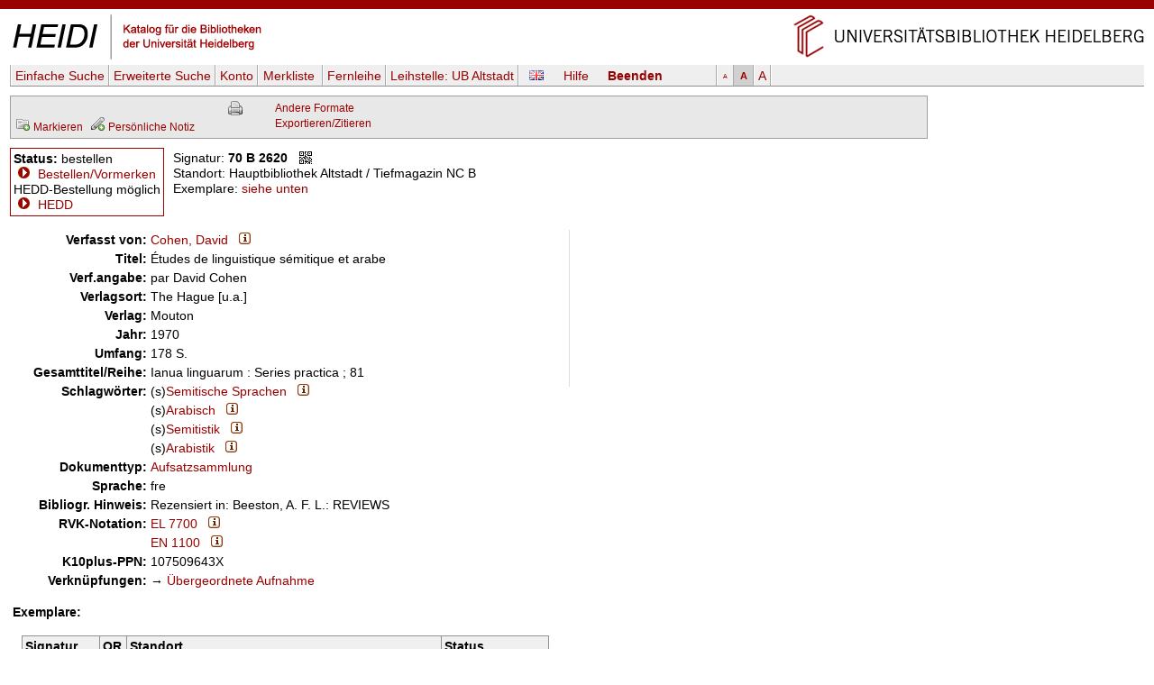

--- FILE ---
content_type: text/html
request_url: https://katalog.ub.uni-heidelberg.de/cgi-bin/titel.cgi?katkey=1038252
body_size: 4782
content:
<!DOCTYPE HTML PUBLIC "-//W3C//DTD HTML 4.01 Transitional//EN" "http://www.w3.org/TR/html4/loose.dtd">
<html lang="de">
  <head><title>HEIDI: Cohen, David: Études de linguistique sémitique et arabe</title>
  <meta http-equiv="Content-Type" content="text/html; charset=utf-8">
  <meta http-equiv="X-UA-Compatible" content="IE=edge,chrome=1">
  <meta name="keywords" content="">
  <meta name="description" content="">
  <meta http-equiv="Content-Language" content="de">
  <meta name="organization-name" content="Universit&auml;tsbibliothek Heidelberg">
  <meta name="organization-email" content="ub@ub.uni-heidelberg.de">
  <meta name="city" content="Heidelberg">
  <meta name="country" content="Germany - Deutschland">
  <meta name="language" content="German, Deutsch, de, at,ch">
  <meta name="robots" content="index">
  <meta name="robots" content="follow">
  <meta name="revisit-after" content="1 month">
  <meta name="rating" content="General">
  <meta http-equiv="imagetoolbar" content="no">
  <meta name="MSSmartTagsPreventParsing" content="true">
  <meta name="DC.Identifier" content="http://katalog.ub.uni-heidelberg.de/titel/1038252">
  <meta name="DC.Type" content="Book">
  <meta name="DC.Language" scheme="ISO639-2" content="fre">
  <meta name="DC.Title" content="Études de linguistique sémitique et arabe">
  <meta name="DC.Publisher" content="Mouton">
  <meta name="DC.Date" content="1970">
  <meta name="DC.Creator" content="Cohen, David">
  <meta name="DC.Subject" content="Semitische Sprachen">
  <meta name="DC.Subject" content="Arabisch">
  <meta name="DC.Subject" content="Semitistik">
  <meta name="DC.Subject" content="Arabistik">
  <link rel="unapi-server" title="unAPI" type="application/xml" href="unapi.cgi">
  <link rel="canonical" href="https://katalog.ub.uni-heidelberg.de/titel/1038252">
  <link rel="alternate" href="https://katalog.ub.uni-heidelberg.de/titel/1038252/rdf" type="application/rdf+xml" title="RDF+XML">

  <link rel="SHORTCUT ICON" href="/favicon.ico" type="image/x-icon">
  <style type="text/css" media="screen">
        @import url(/css/style.css);
  </style>
  <style type="text/css" media="print">
        @import url(/css/printstyle.css);
  </style>
  <style type="text/css">
        @import url(/css/ubhduni.css);
  </style>
  <link type="text/css" rel="stylesheet" href="/opacjs/jquery-ui-1.14.1/jquery-ui.min.css">
  <link type="text/css" rel="stylesheet" href="/css/vt.css">
  <link type="text/css" rel="stylesheet" href="/css/csl.css">
  <link type="text/css" rel="stylesheet" href="/css/body.css">
  <link title="HEIDI-OPAC" type="application/opensearchdescription+xml" rel="search" href="/opacjs/ubhd-opac.xml">
  <style type="text/css">
    acronym,abbr,span.abbr {text-decoration: none; border-bottom:0pt;}
  </style>
  <script type="text/javascript" src="/opacjs/jquery-3.7.1.min.js"></script>

  <script type="text/javascript" src="/opacjs/jquery-ui-1.14.1/jquery-ui.min.js"></script>
  <script type="text/javascript">//<![CDATA[
     jQuery.noConflict();

     jQuery(document).ready(function() {
       jQuery(document).tooltip();
       jQuery('.rvkinfo').tooltip({
         content: function() {
           var code = jQuery(this).attr('title'); 
           var url = "rvk.cgi?code="+code;
           return jQuery.ajax({async: false, type: "GET", url: url, dataType: "text", error: function (jqXHR, textStatus, errorThrown) {alert(errorThrown)}, success: function (response) {}}).responseText;
         }
       }); 





       if (jQuery('.k2012').length || jQuery('.k2112').length) {
         jQuery('.k0662').each(function (index) {
           if (index == 0) {
             var u = jQuery(this).children('td').html();
             jQuery(this).children('td').html('<span class="titurlswitch"><img src="/opacicon/plus.gif" alt="+">&nbsp;<strong>...</strong></span><span class="titurl"><em>Bitte verwenden Sie für den Volltextzugang die unten stehende lokale URL.</em><br>'+u+'</span>');
           }
           else {jQuery(this).addClass('titurl')}
         });   
       }
       jQuery('.titurl').hide();
       jQuery('.titurlswitch').click(function () {
         jQuery('.titurl').show();
         jQuery('.titurlswitch').hide();
       });




     });
  //]]></script>
</head>
<body>

<a name="top"></a>
<div id="topBarInstitute2spalterVariabelUB"><a href="#contentbegin" accesskey="6">Navigation &uuml;berspringen</a><a name="up" id="up"></a></div>
<table summary="Layouttabelle" id="logotab"><tr><td id="logolinks"><a href="http://katalog.ub.uni-heidelberg.de"><img src="/nav4/grafik/layout/heidi.jpg" alt="HEIDI" height="60" width="284"></a></td><td id="logorechts"><a href="http://www.ub.uni-heidelberg.de/" title="Zur Universit&auml;tsbibliothek" accesskey="1"><img src="/nav4/grafik/layout/header_ub_hd.gif" alt="Universit&auml;tsbibliothek Heidelberg" height="56" width="418"></a></td></tr></table>

<div id="pageContainer2spalterVariabel">
<div id="container">
<div id="greyBarUB"></div>
<div id="content2">
<div class='nobut'>
<a name="contentbegin"></a>

<div id="hmenue">
<ul>
<li><a href='search.cgi?sess=541ba809ad51b4afa0773ea7bc33b76b'>Einfache Suche</a></li><li><a href='search.cgi?art=f&amp;sess=541ba809ad51b4afa0773ea7bc33b76b'>Erweiterte&nbsp;Suche</a></li><li><a href='konto.cgi?sess=541ba809ad51b4afa0773ea7bc33b76b'>Konto</a></li><li><a href='export.cgi?sess=541ba809ad51b4afa0773ea7bc33b76b'>Merkliste&nbsp;<span id='menuanzmark'></span></a></li><li><a href='http://www.ub.uni-heidelberg.de/cgi-bin/pflopac.cgi'>Fernleihe</a></li><li><a href='zweigstelle.cgi?sess=541ba809ad51b4afa0773ea7bc33b76b'>Leihstelle: <span>UB Altstadt</span></a></li></ul><div id="hmsprache"><a href="titel.cgi?sess=541ba809ad51b4afa0773ea7bc33b76b&katkey=1038252&amp;sprache=ENG" id="spr"><img src="/opacicon/en.png" alt="english"></a></div><div id="hmhelp"><a href="http://www.ub.uni-heidelberg.de/allg/litrech/heidi/" target="_blank" id="help">Hilfe</a></div><div id="hmlogout"><a href='logout.cgi?sess=541ba809ad51b4afa0773ea7bc33b76b' id='logout'>Beenden</a></div><ul id="hmschrift"><li id="schriftk"><a href="titel.cgi?sess=541ba809ad51b4afa0773ea7bc33b76b&katkey=1038252&amp;font=k" title="kleine Schriftgr&ouml;&szlig;e">A</a></li><li id="schriftm"><a href="titel.cgi?sess=541ba809ad51b4afa0773ea7bc33b76b&katkey=1038252&amp;font=m" title="mittlere Schriftgr&ouml;&szlig;e">A</a></li><li id="schriftg"><a href="titel.cgi?sess=541ba809ad51b4afa0773ea7bc33b76b&katkey=1038252&amp;font=g" title="gro&szlig; Schriftgr&ouml;&szlig;e">A</a></li></ul>
</div>
<div id='hmenueend'></div>
<script language="JavaScript1.2" src="/opacjs/journaltoc.js" type="text/javascript"></script>
<script language="JavaScript1.2" src="/opacjs/heidi.js" type="text/javascript"></script>
<div class='titelbox'>
<div id='formatdialog'></div>
<div id='formatdialog_format'></div>
<div class='tuebersicht'>

<br />


  <span><a href="titel.cgi?katkey=1038252&amp;mkatkey=1038252&amp;funk=mark&amp;sess=541ba809ad51b4afa0773ea7bc33b76b"><img src="/opacicon/folder_add_grau.png" alt="disk" title="Markieren">&nbsp;<span class='klein'>Markieren</span></a></span>



    
      
        
&nbsp;<a href='https://katalog.ub.uni-heidelberg.de/cgi-bin/login.cgi?sess=541ba809ad51b4afa0773ea7bc33b76b&amp;weiter=%26notiz=1' title='Für den Zugriff auf die Notizfunkion ist ein Login erforderlich.'><img src='/opacicon/pencil_add_grau.png' alt='' />&nbsp;<span class='klein'>Persönliche Notiz</span></a>
        
      
    

</div>
<div class="tformate"><a href="titel.cgi?sess=541ba809ad51b4afa0773ea7bc33b76b&amp;format=print&amp;ex=j&amp;katkey=1038252" target="_blank" title="Druckansicht"><img src="/opacicon/druckansicht2.gif" alt="Drucker" align="top"/></a><br /></div>
<div class="tformate">
  <a href="javascript:formatdialog_format('1038252','GER','541ba809ad51b4afa0773ea7bc33b76b')">Andere Formate</a><noscript> <small>(JavaScript)</small></noscript><br />
  <noscript>
    <a href="titel.cgi?sess=541ba809ad51b4afa0773ea7bc33b76b&amp;format2=bibtex&amp;katkey=1038252" target="_blank">BibTeX</a><br>
    <a href="titel.cgi?sess=541ba809ad51b4afa0773ea7bc33b76b&amp;format2=endnote&amp;katkey=1038252" target="_blank">RIS (Endnote)</a><br>
  </noscript>
  <a href="javascript:formatdialog('1038252','GER','541ba809ad51b4afa0773ea7bc33b76b')">Exportieren/Zitieren</a><noscript> <small>(JavaScript)</small></noscript>
</div>
<div class="tnaviend"></div>
</div>



  <div class='status1'>
  <b>Status:</b> bestellen<br />
      
  <img src='/opacicon/marker.gif' alt='&gt;'>&#160;<a href='bestellung.cgi?sess=541ba809ad51b4afa0773ea7bc33b76b&amp;ks=1038252'>Bestellen/Vormerken</a>
      
      <br />
      <acronym title='Heidelberg Electronic Document Delivery'>HEDD</acronym>-Bestellung möglich<br /><a href='doklief.cgi?sess=541ba809ad51b4afa0773ea7bc33b76b&amp;katkey=1038252'><img src='/opacicon/button-marker-13x13.gif' alt='&gt;' />&#160;HEDD</a><br />
      
      
      
</div>
<div class='status'>
  <div class='status2'>
      Signatur: <strong>70 B 2620</strong>&#160;&#160;&#160;<a href="javascript:qrdialog('541ba809ad51b4afa0773ea7bc33b76b','70%20B%202620','Hauptbibliothek%20Altstadt%20%2F%20Tiefmagazin%20NC%20B');" title="QR-Code"><img src='/opacicon/qr.gif' align='top' alt='QR-Code' /></a><br />
      Standort: Hauptbibliothek&#160;Altstadt&#160;/&#160;Tiefmagazin&#160;NC&#160;B<br />
    Exemplare:
      <a href='#ex'>siehe unten</a>
    <div class='status2a'>
        
        
    </div>
      
  </div>
    
  <div class='statusende'></div>
    
</div>
    <div id='qrdialog'></div>
  
  <table class='titelsatz'>
  
<tr class='k0100'><th>Verfasst von:</th><td><a href="search.cgi?query=au:%22Cohen%2C%20David%22&amp;sort=0&amp;sess=541ba809ad51b4afa0773ea7bc33b76b&amp;fsubmit=Suchen&amp;quicks=vtau" title="Weitere Titel zu diesem Eintrag ...">Cohen, David</a>&#160;&#160;&#160;<a href="indexinfo.cgi?pkatkey=1574838&amp;sprache=GER&amp;format=html" target="_blank"><img src="/opacicon/information2.png" alt="i"></a></td></tr>
<tr class='k0331'><th>Titel:</th><td>Études de linguistique sémitique et arabe</td></tr>
<tr class='k0359'><th>Verf.angabe:</th><td>par David Cohen</td></tr>
<tr class='k0410'><th>Verlagsort:</th><td>The Hague [u.a.]</td></tr>
<tr class='k0412'><th>Verlag:</th><td>Mouton</td></tr>
<tr class='k0425'><th>Jahr:</th><td>1970</td></tr>
<tr class='k0433'><th>Umfang:</th><td>178 S.</td></tr>
<tr class='k0451'><th>Gesamttitel/Reihe:</th><td>Ianua linguarum : Series practica ; 81</td></tr>
<tr class='k0904'><th>Schlagwörter:</th><td>(s)<a href="search.cgi?sort=0&amp;sess=541ba809ad51b4afa0773ea7bc33b76b&amp;fsubmit=Suchen&amp;quicks=vtsw&amp;query=sw:%22Semitische%20Sprachen%22" title="Weitere Titel zu diesem Eintrag ...">Semitische Sprachen</a>&#160;&#160;&#160;<a href="indexinfo.cgi?skatkey=31065&amp;sprache=GER&amp;format=html"><img src="/opacicon/information2.png" alt="i"></a></td></tr>
<tr class='k0909'><th>&#160;</th><td>(s)<a href="search.cgi?sort=0&amp;sess=541ba809ad51b4afa0773ea7bc33b76b&amp;fsubmit=Suchen&amp;quicks=vtsw&amp;query=sw:%22Arabisch%22" title="Weitere Titel zu diesem Eintrag ...">Arabisch</a>&#160;&#160;&#160;<a href="indexinfo.cgi?skatkey=21555&amp;sprache=GER&amp;format=html"><img src="/opacicon/information2.png" alt="i"></a></td></tr>
<tr class='k0914'><th>&#160;</th><td>(s)<a href="search.cgi?sort=0&amp;sess=541ba809ad51b4afa0773ea7bc33b76b&amp;fsubmit=Suchen&amp;quicks=vtsw&amp;query=sw:%22Semitistik%22" title="Weitere Titel zu diesem Eintrag ...">Semitistik</a>&#160;&#160;&#160;<a href="indexinfo.cgi?skatkey=64425&amp;sprache=GER&amp;format=html"><img src="/opacicon/information2.png" alt="i"></a></td></tr>
<tr class='k0919'><th>&#160;</th><td>(s)<a href="search.cgi?sort=0&amp;sess=541ba809ad51b4afa0773ea7bc33b76b&amp;fsubmit=Suchen&amp;quicks=vtsw&amp;query=sw:%22Arabistik%22" title="Weitere Titel zu diesem Eintrag ...">Arabistik</a>&#160;&#160;&#160;<a href="indexinfo.cgi?skatkey=64400&amp;sprache=GER&amp;format=html"><img src="/opacicon/information2.png" alt="i"></a></td></tr>
<tr class='k7065'><th>Dokumenttyp:</th><td><a href="search.cgi?sort=0&amp;sess=541ba809ad51b4afa0773ea7bc33b76b&amp;fsubmit=Suchen&amp;quicks=vtxx&amp;query=sw%3A%22Aufsatzsammlung%22">Aufsatzsammlung</a></td></tr>
<tr class='k0015'><th>Sprache:</th><td>fre</td></tr>
<tr class='k0527'><th>Bibliogr. Hinweis:</th><td>Rezensiert in:  Beeston, A. F. L.: REVIEWS   </td></tr>
<tr class='k1720'><th>RVK-Notation:</th><td><a href="search.cgi?query=rv:%22EL%207700%22&amp;sort=0&amp;sess=541ba809ad51b4afa0773ea7bc33b76b&amp;fsubmit=Suchen&amp;quicks=vtrv" title="Weitere Titel zu diesem Eintrag ...">EL 7700</a>&#160;&#160;&#160;<a href="http://rvk.uni-regensburg.de/notation/EL%207700" target="_blank" class="rvkinfo" title="EL%207700"><img src="/opacicon/information2.png" alt="i"></a></td></tr>
<tr class='k1720'><th>&#160;</th><td><a href="search.cgi?query=rv:%22EN%201100%22&amp;sort=0&amp;sess=541ba809ad51b4afa0773ea7bc33b76b&amp;fsubmit=Suchen&amp;quicks=vtrv" title="Weitere Titel zu diesem Eintrag ...">EN 1100</a>&#160;&#160;&#160;<a href="http://rvk.uni-regensburg.de/notation/EN%201100" target="_blank" class="rvkinfo" title="EN%201100"><img src="/opacicon/information2.png" alt="i"></a></td></tr>
<tr class='k1000'><th>K10plus-PPN:</th><td>107509643X</td></tr>
<tr class='k0999'><th>Verknüpfungen:</th><td>&#8594;&#160;<a href='search.cgi?sess=541ba809ad51b4afa0773ea7bc33b76b&amp;query=band:1038252&amp;format=html'>Übergeordnete Aufnahme</a></td></tr>

  </table>
  
    
<div id="bibtip_isxn" style="display:none"></div>
<div id="bibtip_shorttitle" style="display:none">Études de linguistique sémitique et arabe / Cohen, David; 1970</div>
<div id="bibtip_id" style="display:none">1038252</div>
    
<div class="tzusatzinfo">
    
  <div class="cover" id="c1038252"></div>
  <script type="text/javascript">
    jQuery('#c1038252').load('/fcgi-bin/cover.fcgi?url=&katkey=1038252');
  </script>
  <abbr class="unapi-id" title="1038252"></abbr>
  <script src="/opacjs/seealsoubhd.js" type="text/javascript"></script>
    
      <div style="display:none" id="bibtip_reclist"></div>
  <div class='refmanager2'>
    
  </div>
</div>
  
  <div class='titelsatzend'></div>
  
    
    <a name='ex'></a><div class='ex'><strong>Exemplare:</strong><br><br>
<table>
  <tr class='exueber'><th>Signatur</th><th>QR</th><th colspan='2'>Standort</th><th>Status</th></tr>


  
  <tr class='exu1'><td class='exsig'><strong>70 B 2620</strong></td><td class='exqr'><a href="javascript:qrdialog('541ba809ad51b4afa0773ea7bc33b76b','70%20B%202620','Hauptbibliothek%20Altstadt%20%2F%20Tiefmagazin%20NC%20B');" title="QR-Code"><img src='/opacicon/qr.gif' alt='QR-Code' /></a></td><td class='exso'>Hauptbibliothek&#160;Altstadt&#160;/&#160;Tiefmagazin&#160;NC&#160;B</td><td class='exlage'></td><td class='exstatus' rowspan="2">bestellbar</td></tr>
  <tr class='exu2'><td colspan="4" class="ex2">Mediennummer: 01038252</td></tr>

  
  <tr class='exg1'><td class='exsig'><strong>&lt;OR&gt; Fl 16</strong></td><td class='exqr'><a href="javascript:qrdialog('541ba809ad51b4afa0773ea7bc33b76b','%3COR%3E%20Fl%2016','Sem.%20Sprachen%2BKulturen%20Vord.%20Orient%20%2F%20Semitistik');" title="QR-Code"><img src='/opacicon/qr.gif' alt='QR-Code' /></a></td><td class='exso'><a target="_blank" href="http://www.ub.uni-heidelberg.de/helios/kataloge/neu/gksigel.html#OR">Sem.&#160;Sprachen+Kulturen&#160;Vord.&#160;Orient&#160;/&#160;Semitistik</a></td><td class='exlage'></td><td class='exstatus' rowspan="2">Präsenznutzung</td></tr>
  <tr class='exg2'><td colspan="4" class="ex2">Mediennummer: 61293439, Inventarnummer: 1973/213</td></tr>
 
</table>

</div>

  
<br />
    
<div class='refmanager'>
  Permanenter Link&nbsp;auf diesen Titel (bookmarkfähig):&nbsp;
  <a href="https://katalog.ub.uni-heidelberg.de/titel/1038252">https://katalog.ub.uni-heidelberg.de/titel/1038252</a>&nbsp;&nbsp;&nbsp;<a href="javascript:qrdialogpl('541ba809ad51b4afa0773ea7bc33b76b','https%3A%2F%2Fkatalog.ub.uni-heidelberg.de%2Ftitel%2F1038252');" title="QR-Code"><img src='/opacicon/qr.gif' alt='QR-Code' align='top' /></a>
</div>
    
  <div class="fussabstand"></div>
<div class="topVariabel"><a href="#up"><img src="/nav4/grafik/layout/icon_top.gif" alt="zum Seitenanfang" height="13" width="39"></a></div>
</div>
<br>
</div>
<div id="footerBar"></div>
<div id="footer">
</div>
<div class="copyright">&copy; Universit&auml;tsbibliothek Heidelberg<a href="http://www.ub.uni-heidelberg.de/cgi-bin/mail.cgi?ub"><img src="/nav1/grafik/layout/icon_mailto.gif" width="12" height="8" hspace="10" alt="Mail"></a><a href="http://www.ub.uni-heidelberg.de/wir/impressum.html">Impressum / Datenschutz</a>&nbsp;&nbsp;&nbsp;<a href="http://www.novumdesign.de/" target="_blank">Design</a></div>
<br><br>
</div>
</div>
</body>
</html>
